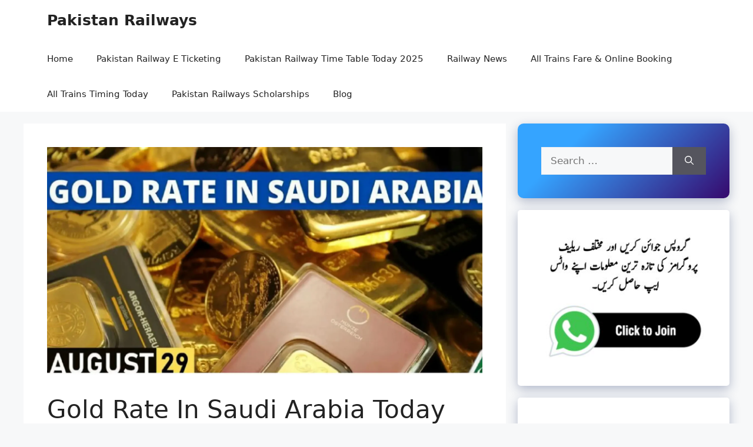

--- FILE ---
content_type: text/html; charset=UTF-8
request_url: https://pakistanrailways.pk/gold-rate-in-saudi-arabia-today-29-august-2023/
body_size: 23382
content:
<!DOCTYPE html><html lang="en-US"><head><script data-no-optimize="1">var litespeed_docref=sessionStorage.getItem("litespeed_docref");litespeed_docref&&(Object.defineProperty(document,"referrer",{get:function(){return litespeed_docref}}),sessionStorage.removeItem("litespeed_docref"));</script> <meta name="google-site-verification" content="OZ_OBtO9x9SEv3_9FrETB-Xj9PnG8XTO5bw0qdR2dIo" /><meta name="google-site-verification" content="ZcfMS0TEsfbEz0d8fcbQD04LhFdQNKsWJuln3kAYHwY" /><meta charset="UTF-8"><title>Gold Rate In Saudi Arabia Today 29 August 2023 &#8211; Pakistan Railways</title><meta name='robots' content='max-image-preview:large' /><meta name="viewport" content="width=device-width, initial-scale=1"><link rel="alternate" type="application/rss+xml" title="Pakistan Railways &raquo; Feed" href="https://pakistanrailways.pk/feed/" /><link rel="alternate" type="application/rss+xml" title="Pakistan Railways &raquo; Comments Feed" href="https://pakistanrailways.pk/comments/feed/" /><link rel="alternate" type="application/rss+xml" title="Pakistan Railways &raquo; Gold Rate In Saudi Arabia Today 29 August 2023 Comments Feed" href="https://pakistanrailways.pk/gold-rate-in-saudi-arabia-today-29-august-2023/feed/" /><link rel="alternate" title="oEmbed (JSON)" type="application/json+oembed" href="https://pakistanrailways.pk/wp-json/oembed/1.0/embed?url=https%3A%2F%2Fpakistanrailways.pk%2Fgold-rate-in-saudi-arabia-today-29-august-2023%2F" /><link rel="alternate" title="oEmbed (XML)" type="text/xml+oembed" href="https://pakistanrailways.pk/wp-json/oembed/1.0/embed?url=https%3A%2F%2Fpakistanrailways.pk%2Fgold-rate-in-saudi-arabia-today-29-august-2023%2F&#038;format=xml" /><style id='wp-img-auto-sizes-contain-inline-css'>img:is([sizes=auto i],[sizes^="auto," i]){contain-intrinsic-size:3000px 1500px}
/*# sourceURL=wp-img-auto-sizes-contain-inline-css */</style><link data-optimized="2" rel="stylesheet" href="https://pakistanrailways.pk/wp-content/litespeed/css/84550f912af84ed9cc6e84951d5dd981.css?ver=f47ab" /><style id='global-styles-inline-css'>:root{--wp--preset--aspect-ratio--square: 1;--wp--preset--aspect-ratio--4-3: 4/3;--wp--preset--aspect-ratio--3-4: 3/4;--wp--preset--aspect-ratio--3-2: 3/2;--wp--preset--aspect-ratio--2-3: 2/3;--wp--preset--aspect-ratio--16-9: 16/9;--wp--preset--aspect-ratio--9-16: 9/16;--wp--preset--color--black: #000000;--wp--preset--color--cyan-bluish-gray: #abb8c3;--wp--preset--color--white: #ffffff;--wp--preset--color--pale-pink: #f78da7;--wp--preset--color--vivid-red: #cf2e2e;--wp--preset--color--luminous-vivid-orange: #ff6900;--wp--preset--color--luminous-vivid-amber: #fcb900;--wp--preset--color--light-green-cyan: #7bdcb5;--wp--preset--color--vivid-green-cyan: #00d084;--wp--preset--color--pale-cyan-blue: #8ed1fc;--wp--preset--color--vivid-cyan-blue: #0693e3;--wp--preset--color--vivid-purple: #9b51e0;--wp--preset--color--contrast: var(--contrast);--wp--preset--color--contrast-2: var(--contrast-2);--wp--preset--color--contrast-3: var(--contrast-3);--wp--preset--color--base: var(--base);--wp--preset--color--base-2: var(--base-2);--wp--preset--color--base-3: var(--base-3);--wp--preset--color--accent: var(--accent);--wp--preset--gradient--vivid-cyan-blue-to-vivid-purple: linear-gradient(135deg,rgb(6,147,227) 0%,rgb(155,81,224) 100%);--wp--preset--gradient--light-green-cyan-to-vivid-green-cyan: linear-gradient(135deg,rgb(122,220,180) 0%,rgb(0,208,130) 100%);--wp--preset--gradient--luminous-vivid-amber-to-luminous-vivid-orange: linear-gradient(135deg,rgb(252,185,0) 0%,rgb(255,105,0) 100%);--wp--preset--gradient--luminous-vivid-orange-to-vivid-red: linear-gradient(135deg,rgb(255,105,0) 0%,rgb(207,46,46) 100%);--wp--preset--gradient--very-light-gray-to-cyan-bluish-gray: linear-gradient(135deg,rgb(238,238,238) 0%,rgb(169,184,195) 100%);--wp--preset--gradient--cool-to-warm-spectrum: linear-gradient(135deg,rgb(74,234,220) 0%,rgb(151,120,209) 20%,rgb(207,42,186) 40%,rgb(238,44,130) 60%,rgb(251,105,98) 80%,rgb(254,248,76) 100%);--wp--preset--gradient--blush-light-purple: linear-gradient(135deg,rgb(255,206,236) 0%,rgb(152,150,240) 100%);--wp--preset--gradient--blush-bordeaux: linear-gradient(135deg,rgb(254,205,165) 0%,rgb(254,45,45) 50%,rgb(107,0,62) 100%);--wp--preset--gradient--luminous-dusk: linear-gradient(135deg,rgb(255,203,112) 0%,rgb(199,81,192) 50%,rgb(65,88,208) 100%);--wp--preset--gradient--pale-ocean: linear-gradient(135deg,rgb(255,245,203) 0%,rgb(182,227,212) 50%,rgb(51,167,181) 100%);--wp--preset--gradient--electric-grass: linear-gradient(135deg,rgb(202,248,128) 0%,rgb(113,206,126) 100%);--wp--preset--gradient--midnight: linear-gradient(135deg,rgb(2,3,129) 0%,rgb(40,116,252) 100%);--wp--preset--font-size--small: 13px;--wp--preset--font-size--medium: 20px;--wp--preset--font-size--large: 36px;--wp--preset--font-size--x-large: 42px;--wp--preset--spacing--20: 0.44rem;--wp--preset--spacing--30: 0.67rem;--wp--preset--spacing--40: 1rem;--wp--preset--spacing--50: 1.5rem;--wp--preset--spacing--60: 2.25rem;--wp--preset--spacing--70: 3.38rem;--wp--preset--spacing--80: 5.06rem;--wp--preset--shadow--natural: 6px 6px 9px rgba(0, 0, 0, 0.2);--wp--preset--shadow--deep: 12px 12px 50px rgba(0, 0, 0, 0.4);--wp--preset--shadow--sharp: 6px 6px 0px rgba(0, 0, 0, 0.2);--wp--preset--shadow--outlined: 6px 6px 0px -3px rgb(255, 255, 255), 6px 6px rgb(0, 0, 0);--wp--preset--shadow--crisp: 6px 6px 0px rgb(0, 0, 0);}:where(.is-layout-flex){gap: 0.5em;}:where(.is-layout-grid){gap: 0.5em;}body .is-layout-flex{display: flex;}.is-layout-flex{flex-wrap: wrap;align-items: center;}.is-layout-flex > :is(*, div){margin: 0;}body .is-layout-grid{display: grid;}.is-layout-grid > :is(*, div){margin: 0;}:where(.wp-block-columns.is-layout-flex){gap: 2em;}:where(.wp-block-columns.is-layout-grid){gap: 2em;}:where(.wp-block-post-template.is-layout-flex){gap: 1.25em;}:where(.wp-block-post-template.is-layout-grid){gap: 1.25em;}.has-black-color{color: var(--wp--preset--color--black) !important;}.has-cyan-bluish-gray-color{color: var(--wp--preset--color--cyan-bluish-gray) !important;}.has-white-color{color: var(--wp--preset--color--white) !important;}.has-pale-pink-color{color: var(--wp--preset--color--pale-pink) !important;}.has-vivid-red-color{color: var(--wp--preset--color--vivid-red) !important;}.has-luminous-vivid-orange-color{color: var(--wp--preset--color--luminous-vivid-orange) !important;}.has-luminous-vivid-amber-color{color: var(--wp--preset--color--luminous-vivid-amber) !important;}.has-light-green-cyan-color{color: var(--wp--preset--color--light-green-cyan) !important;}.has-vivid-green-cyan-color{color: var(--wp--preset--color--vivid-green-cyan) !important;}.has-pale-cyan-blue-color{color: var(--wp--preset--color--pale-cyan-blue) !important;}.has-vivid-cyan-blue-color{color: var(--wp--preset--color--vivid-cyan-blue) !important;}.has-vivid-purple-color{color: var(--wp--preset--color--vivid-purple) !important;}.has-black-background-color{background-color: var(--wp--preset--color--black) !important;}.has-cyan-bluish-gray-background-color{background-color: var(--wp--preset--color--cyan-bluish-gray) !important;}.has-white-background-color{background-color: var(--wp--preset--color--white) !important;}.has-pale-pink-background-color{background-color: var(--wp--preset--color--pale-pink) !important;}.has-vivid-red-background-color{background-color: var(--wp--preset--color--vivid-red) !important;}.has-luminous-vivid-orange-background-color{background-color: var(--wp--preset--color--luminous-vivid-orange) !important;}.has-luminous-vivid-amber-background-color{background-color: var(--wp--preset--color--luminous-vivid-amber) !important;}.has-light-green-cyan-background-color{background-color: var(--wp--preset--color--light-green-cyan) !important;}.has-vivid-green-cyan-background-color{background-color: var(--wp--preset--color--vivid-green-cyan) !important;}.has-pale-cyan-blue-background-color{background-color: var(--wp--preset--color--pale-cyan-blue) !important;}.has-vivid-cyan-blue-background-color{background-color: var(--wp--preset--color--vivid-cyan-blue) !important;}.has-vivid-purple-background-color{background-color: var(--wp--preset--color--vivid-purple) !important;}.has-black-border-color{border-color: var(--wp--preset--color--black) !important;}.has-cyan-bluish-gray-border-color{border-color: var(--wp--preset--color--cyan-bluish-gray) !important;}.has-white-border-color{border-color: var(--wp--preset--color--white) !important;}.has-pale-pink-border-color{border-color: var(--wp--preset--color--pale-pink) !important;}.has-vivid-red-border-color{border-color: var(--wp--preset--color--vivid-red) !important;}.has-luminous-vivid-orange-border-color{border-color: var(--wp--preset--color--luminous-vivid-orange) !important;}.has-luminous-vivid-amber-border-color{border-color: var(--wp--preset--color--luminous-vivid-amber) !important;}.has-light-green-cyan-border-color{border-color: var(--wp--preset--color--light-green-cyan) !important;}.has-vivid-green-cyan-border-color{border-color: var(--wp--preset--color--vivid-green-cyan) !important;}.has-pale-cyan-blue-border-color{border-color: var(--wp--preset--color--pale-cyan-blue) !important;}.has-vivid-cyan-blue-border-color{border-color: var(--wp--preset--color--vivid-cyan-blue) !important;}.has-vivid-purple-border-color{border-color: var(--wp--preset--color--vivid-purple) !important;}.has-vivid-cyan-blue-to-vivid-purple-gradient-background{background: var(--wp--preset--gradient--vivid-cyan-blue-to-vivid-purple) !important;}.has-light-green-cyan-to-vivid-green-cyan-gradient-background{background: var(--wp--preset--gradient--light-green-cyan-to-vivid-green-cyan) !important;}.has-luminous-vivid-amber-to-luminous-vivid-orange-gradient-background{background: var(--wp--preset--gradient--luminous-vivid-amber-to-luminous-vivid-orange) !important;}.has-luminous-vivid-orange-to-vivid-red-gradient-background{background: var(--wp--preset--gradient--luminous-vivid-orange-to-vivid-red) !important;}.has-very-light-gray-to-cyan-bluish-gray-gradient-background{background: var(--wp--preset--gradient--very-light-gray-to-cyan-bluish-gray) !important;}.has-cool-to-warm-spectrum-gradient-background{background: var(--wp--preset--gradient--cool-to-warm-spectrum) !important;}.has-blush-light-purple-gradient-background{background: var(--wp--preset--gradient--blush-light-purple) !important;}.has-blush-bordeaux-gradient-background{background: var(--wp--preset--gradient--blush-bordeaux) !important;}.has-luminous-dusk-gradient-background{background: var(--wp--preset--gradient--luminous-dusk) !important;}.has-pale-ocean-gradient-background{background: var(--wp--preset--gradient--pale-ocean) !important;}.has-electric-grass-gradient-background{background: var(--wp--preset--gradient--electric-grass) !important;}.has-midnight-gradient-background{background: var(--wp--preset--gradient--midnight) !important;}.has-small-font-size{font-size: var(--wp--preset--font-size--small) !important;}.has-medium-font-size{font-size: var(--wp--preset--font-size--medium) !important;}.has-large-font-size{font-size: var(--wp--preset--font-size--large) !important;}.has-x-large-font-size{font-size: var(--wp--preset--font-size--x-large) !important;}
/*# sourceURL=global-styles-inline-css */</style><style id='classic-theme-styles-inline-css'>/*! This file is auto-generated */
.wp-block-button__link{color:#fff;background-color:#32373c;border-radius:9999px;box-shadow:none;text-decoration:none;padding:calc(.667em + 2px) calc(1.333em + 2px);font-size:1.125em}.wp-block-file__button{background:#32373c;color:#fff;text-decoration:none}
/*# sourceURL=/wp-includes/css/classic-themes.min.css */</style><style id='admin-bar-inline-css'>/* Hide CanvasJS credits for P404 charts specifically */
    #p404RedirectChart .canvasjs-chart-credit {
        display: none !important;
    }
    
    #p404RedirectChart canvas {
        border-radius: 6px;
    }

    .p404-redirect-adminbar-weekly-title {
        font-weight: bold;
        font-size: 14px;
        color: #fff;
        margin-bottom: 6px;
    }

    #wpadminbar #wp-admin-bar-p404_free_top_button .ab-icon:before {
        content: "\f103";
        color: #dc3545;
        top: 3px;
    }
    
    #wp-admin-bar-p404_free_top_button .ab-item {
        min-width: 80px !important;
        padding: 0px !important;
    }
    
    /* Ensure proper positioning and z-index for P404 dropdown */
    .p404-redirect-adminbar-dropdown-wrap { 
        min-width: 0; 
        padding: 0;
        position: static !important;
    }
    
    #wpadminbar #wp-admin-bar-p404_free_top_button_dropdown {
        position: static !important;
    }
    
    #wpadminbar #wp-admin-bar-p404_free_top_button_dropdown .ab-item {
        padding: 0 !important;
        margin: 0 !important;
    }
    
    .p404-redirect-dropdown-container {
        min-width: 340px;
        padding: 18px 18px 12px 18px;
        background: #23282d !important;
        color: #fff;
        border-radius: 12px;
        box-shadow: 0 8px 32px rgba(0,0,0,0.25);
        margin-top: 10px;
        position: relative !important;
        z-index: 999999 !important;
        display: block !important;
        border: 1px solid #444;
    }
    
    /* Ensure P404 dropdown appears on hover */
    #wpadminbar #wp-admin-bar-p404_free_top_button .p404-redirect-dropdown-container { 
        display: none !important;
    }
    
    #wpadminbar #wp-admin-bar-p404_free_top_button:hover .p404-redirect-dropdown-container { 
        display: block !important;
    }
    
    #wpadminbar #wp-admin-bar-p404_free_top_button:hover #wp-admin-bar-p404_free_top_button_dropdown .p404-redirect-dropdown-container {
        display: block !important;
    }
    
    .p404-redirect-card {
        background: #2c3338;
        border-radius: 8px;
        padding: 18px 18px 12px 18px;
        box-shadow: 0 2px 8px rgba(0,0,0,0.07);
        display: flex;
        flex-direction: column;
        align-items: flex-start;
        border: 1px solid #444;
    }
    
    .p404-redirect-btn {
        display: inline-block;
        background: #dc3545;
        color: #fff !important;
        font-weight: bold;
        padding: 5px 22px;
        border-radius: 8px;
        text-decoration: none;
        font-size: 17px;
        transition: background 0.2s, box-shadow 0.2s;
        margin-top: 8px;
        box-shadow: 0 2px 8px rgba(220,53,69,0.15);
        text-align: center;
        line-height: 1.6;
    }
    
    .p404-redirect-btn:hover {
        background: #c82333;
        color: #fff !important;
        box-shadow: 0 4px 16px rgba(220,53,69,0.25);
    }
    
    /* Prevent conflicts with other admin bar dropdowns */
    #wpadminbar .ab-top-menu > li:hover > .ab-item,
    #wpadminbar .ab-top-menu > li.hover > .ab-item {
        z-index: auto;
    }
    
    #wpadminbar #wp-admin-bar-p404_free_top_button:hover > .ab-item {
        z-index: 999998 !important;
    }
    
/*# sourceURL=admin-bar-inline-css */</style><style id='ez-toc-inline-css'>div#ez-toc-container .ez-toc-title {font-size: 120%;}div#ez-toc-container .ez-toc-title {font-weight: 500;}div#ez-toc-container ul li , div#ez-toc-container ul li a {font-size: 95%;}div#ez-toc-container ul li , div#ez-toc-container ul li a {font-weight: 500;}div#ez-toc-container nav ul ul li {font-size: 90%;}.ez-toc-box-title {font-weight: bold; margin-bottom: 10px; text-align: center; text-transform: uppercase; letter-spacing: 1px; color: #666; padding-bottom: 5px;position:absolute;top:-4%;left:5%;background-color: inherit;transition: top 0.3s ease;}.ez-toc-box-title.toc-closed {top:-25%;}
.ez-toc-container-direction {direction: ltr;}.ez-toc-counter ul {direction: ltr;counter-reset: item ;}.ez-toc-counter nav ul li a::before {content: counter(item, numeric) '. ';margin-right: .2em; counter-increment: item;flex-grow: 0;flex-shrink: 0;float: left; }.ez-toc-widget-direction {direction: ltr;}.ez-toc-widget-container ul {direction: ltr;counter-reset: item ;}.ez-toc-widget-container nav ul li a::before {content: counter(item, numeric) '. ';margin-right: .2em; counter-increment: item;flex-grow: 0;flex-shrink: 0;float: left; }
/*# sourceURL=ez-toc-inline-css */</style><style id='generate-style-inline-css'>body{background-color:var(--base-2);color:var(--contrast);}a{color:var(--accent);}a{text-decoration:underline;}.entry-title a, .site-branding a, a.button, .wp-block-button__link, .main-navigation a{text-decoration:none;}a:hover, a:focus, a:active{color:var(--contrast);}.wp-block-group__inner-container{max-width:1200px;margin-left:auto;margin-right:auto;}:root{--contrast:#222222;--contrast-2:#575760;--contrast-3:#b2b2be;--base:#f0f0f0;--base-2:#f7f8f9;--base-3:#ffffff;--accent:#1e73be;}:root .has-contrast-color{color:var(--contrast);}:root .has-contrast-background-color{background-color:var(--contrast);}:root .has-contrast-2-color{color:var(--contrast-2);}:root .has-contrast-2-background-color{background-color:var(--contrast-2);}:root .has-contrast-3-color{color:var(--contrast-3);}:root .has-contrast-3-background-color{background-color:var(--contrast-3);}:root .has-base-color{color:var(--base);}:root .has-base-background-color{background-color:var(--base);}:root .has-base-2-color{color:var(--base-2);}:root .has-base-2-background-color{background-color:var(--base-2);}:root .has-base-3-color{color:var(--base-3);}:root .has-base-3-background-color{background-color:var(--base-3);}:root .has-accent-color{color:var(--accent);}:root .has-accent-background-color{background-color:var(--accent);}.top-bar{background-color:#636363;color:#ffffff;}.top-bar a{color:#ffffff;}.top-bar a:hover{color:#303030;}.site-header{background-color:var(--base-3);}.main-title a,.main-title a:hover{color:var(--contrast);}.site-description{color:var(--contrast-2);}.mobile-menu-control-wrapper .menu-toggle,.mobile-menu-control-wrapper .menu-toggle:hover,.mobile-menu-control-wrapper .menu-toggle:focus,.has-inline-mobile-toggle #site-navigation.toggled{background-color:rgba(0, 0, 0, 0.02);}.main-navigation,.main-navigation ul ul{background-color:var(--base-3);}.main-navigation .main-nav ul li a, .main-navigation .menu-toggle, .main-navigation .menu-bar-items{color:var(--contrast);}.main-navigation .main-nav ul li:not([class*="current-menu-"]):hover > a, .main-navigation .main-nav ul li:not([class*="current-menu-"]):focus > a, .main-navigation .main-nav ul li.sfHover:not([class*="current-menu-"]) > a, .main-navigation .menu-bar-item:hover > a, .main-navigation .menu-bar-item.sfHover > a{color:var(--accent);}button.menu-toggle:hover,button.menu-toggle:focus{color:var(--contrast);}.main-navigation .main-nav ul li[class*="current-menu-"] > a{color:var(--accent);}.navigation-search input[type="search"],.navigation-search input[type="search"]:active, .navigation-search input[type="search"]:focus, .main-navigation .main-nav ul li.search-item.active > a, .main-navigation .menu-bar-items .search-item.active > a{color:var(--accent);}.main-navigation ul ul{background-color:var(--base);}.separate-containers .inside-article, .separate-containers .comments-area, .separate-containers .page-header, .one-container .container, .separate-containers .paging-navigation, .inside-page-header{background-color:var(--base-3);}.entry-title a{color:var(--contrast);}.entry-title a:hover{color:var(--contrast-2);}.entry-meta{color:var(--contrast-2);}.sidebar .widget{background-color:var(--base-3);}.footer-widgets{background-color:var(--base-3);}.site-info{background-color:var(--base-3);}input[type="text"],input[type="email"],input[type="url"],input[type="password"],input[type="search"],input[type="tel"],input[type="number"],textarea,select{color:var(--contrast);background-color:var(--base-2);border-color:var(--base);}input[type="text"]:focus,input[type="email"]:focus,input[type="url"]:focus,input[type="password"]:focus,input[type="search"]:focus,input[type="tel"]:focus,input[type="number"]:focus,textarea:focus,select:focus{color:var(--contrast);background-color:var(--base-2);border-color:var(--contrast-3);}button,html input[type="button"],input[type="reset"],input[type="submit"],a.button,a.wp-block-button__link:not(.has-background){color:#ffffff;background-color:#55555e;}button:hover,html input[type="button"]:hover,input[type="reset"]:hover,input[type="submit"]:hover,a.button:hover,button:focus,html input[type="button"]:focus,input[type="reset"]:focus,input[type="submit"]:focus,a.button:focus,a.wp-block-button__link:not(.has-background):active,a.wp-block-button__link:not(.has-background):focus,a.wp-block-button__link:not(.has-background):hover{color:#ffffff;background-color:#3f4047;}a.generate-back-to-top{background-color:rgba( 0,0,0,0.4 );color:#ffffff;}a.generate-back-to-top:hover,a.generate-back-to-top:focus{background-color:rgba( 0,0,0,0.6 );color:#ffffff;}:root{--gp-search-modal-bg-color:var(--base-3);--gp-search-modal-text-color:var(--contrast);--gp-search-modal-overlay-bg-color:rgba(0,0,0,0.2);}@media (max-width:768px){.main-navigation .menu-bar-item:hover > a, .main-navigation .menu-bar-item.sfHover > a{background:none;color:var(--contrast);}}.nav-below-header .main-navigation .inside-navigation.grid-container, .nav-above-header .main-navigation .inside-navigation.grid-container{padding:0px 20px 0px 20px;}.site-main .wp-block-group__inner-container{padding:40px;}.separate-containers .paging-navigation{padding-top:20px;padding-bottom:20px;}.entry-content .alignwide, body:not(.no-sidebar) .entry-content .alignfull{margin-left:-40px;width:calc(100% + 80px);max-width:calc(100% + 80px);}.rtl .menu-item-has-children .dropdown-menu-toggle{padding-left:20px;}.rtl .main-navigation .main-nav ul li.menu-item-has-children > a{padding-right:20px;}@media (max-width:768px){.separate-containers .inside-article, .separate-containers .comments-area, .separate-containers .page-header, .separate-containers .paging-navigation, .one-container .site-content, .inside-page-header{padding:30px;}.site-main .wp-block-group__inner-container{padding:30px;}.inside-top-bar{padding-right:30px;padding-left:30px;}.inside-header{padding-right:30px;padding-left:30px;}.widget-area .widget{padding-top:30px;padding-right:30px;padding-bottom:30px;padding-left:30px;}.footer-widgets-container{padding-top:30px;padding-right:30px;padding-bottom:30px;padding-left:30px;}.inside-site-info{padding-right:30px;padding-left:30px;}.entry-content .alignwide, body:not(.no-sidebar) .entry-content .alignfull{margin-left:-30px;width:calc(100% + 60px);max-width:calc(100% + 60px);}.one-container .site-main .paging-navigation{margin-bottom:20px;}}/* End cached CSS */.is-right-sidebar{width:30%;}.is-left-sidebar{width:30%;}.site-content .content-area{width:70%;}@media (max-width:768px){.main-navigation .menu-toggle,.sidebar-nav-mobile:not(#sticky-placeholder){display:block;}.main-navigation ul,.gen-sidebar-nav,.main-navigation:not(.slideout-navigation):not(.toggled) .main-nav > ul,.has-inline-mobile-toggle #site-navigation .inside-navigation > *:not(.navigation-search):not(.main-nav){display:none;}.nav-align-right .inside-navigation,.nav-align-center .inside-navigation{justify-content:space-between;}}
/*# sourceURL=generate-style-inline-css */</style> <script type="litespeed/javascript" data-src="https://pakistanrailways.pk/wp-includes/js/jquery/jquery.min.js" id="jquery-core-js"></script> <link rel="https://api.w.org/" href="https://pakistanrailways.pk/wp-json/" /><link rel="alternate" title="JSON" type="application/json" href="https://pakistanrailways.pk/wp-json/wp/v2/posts/3628" /><link rel="EditURI" type="application/rsd+xml" title="RSD" href="https://pakistanrailways.pk/xmlrpc.php?rsd" /><meta name="generator" content="WordPress 6.9" /><link rel="canonical" href="https://pakistanrailways.pk/gold-rate-in-saudi-arabia-today-29-august-2023/" /><link rel='shortlink' href='https://pakistanrailways.pk/?p=3628' /> <script src="https://cdn.onesignal.com/sdks/web/v16/OneSignalSDK.page.js" defer></script> <script type="litespeed/javascript">window.OneSignalDeferred=window.OneSignalDeferred||[];OneSignalDeferred.push(async function(OneSignal){await OneSignal.init({appId:"a7eb9ac3-a541-4bb4-9a5e-1992bb1836dd",serviceWorkerOverrideForTypical:!0,path:"https://pakistanrailways.pk/wp-content/plugins/onesignal-free-web-push-notifications/sdk_files/",serviceWorkerParam:{scope:"/wp-content/plugins/onesignal-free-web-push-notifications/sdk_files/push/onesignal/"},serviceWorkerPath:"OneSignalSDKWorker.js",})});if(navigator.serviceWorker){navigator.serviceWorker.getRegistrations().then((registrations)=>{registrations.forEach((registration)=>{if(registration.active&&registration.active.scriptURL.includes('OneSignalSDKWorker.js.php')){registration.unregister().then((success)=>{if(success){console.log('OneSignalSW: Successfully unregistered:',registration.active.scriptURL)}else{console.log('OneSignalSW: Failed to unregister:',registration.active.scriptURL)}})}})}).catch((error)=>{console.error('Error fetching service worker registrations:',error)})}</script> <link rel="pingback" href="https://pakistanrailways.pk/xmlrpc.php"> <script type="application/ld+json" class="saswp-schema-markup-output">[{"@context":"https:\/\/schema.org\/","@type":"BreadcrumbList","@id":"https:\/\/pakistanrailways.pk\/gold-rate-in-saudi-arabia-today-29-august-2023\/#breadcrumb","itemListElement":[{"@type":"ListItem","position":1,"item":{"@id":"https:\/\/pakistanrailways.pk","name":"Pakistan Railways"}},{"@type":"ListItem","position":2,"item":{"@id":"https:\/\/pakistanrailways.pk\/category\/latest-business-news\/","name":"Latest Business News"}},{"@type":"ListItem","position":3,"item":{"@id":"https:\/\/pakistanrailways.pk\/gold-rate-in-saudi-arabia-today-29-august-2023\/","name":"Gold Rate In Saudi Arabia Today 29 August 2023"}}]},

{"@context":"https:\/\/schema.org\/","@type":"BlogPosting","@id":"https:\/\/pakistanrailways.pk\/gold-rate-in-saudi-arabia-today-29-august-2023\/#BlogPosting","url":"https:\/\/pakistanrailways.pk\/gold-rate-in-saudi-arabia-today-29-august-2023\/","inLanguage":"en-US","mainEntityOfPage":"https:\/\/pakistanrailways.pk\/gold-rate-in-saudi-arabia-today-29-august-2023\/","headline":"Gold Rate In Saudi Arabia Today 29 August 2023","description":"On August 29, 2023, the current gold rate in Saudi Arabia (KSA) is recorded at 2315.97 SAR (Saudi Riyal) for a quantity of 10 grams of 24-Karat gold. Additionally, the price of 1 Tola of 24-Karat gold is being offered at SAR 2701.13. Moreover, the following information provides the specificities of the Gold Rate in","articleBody":"On August 29, 2023, the current gold rate in Saudi Arabia (KSA) is recorded at 2315.97 SAR (Saudi Riyal) for a quantity of 10 grams of 24-Karat gold. Additionally, the price of 1 Tola of 24-Karat gold is being offered at SAR 2701.13.    Moreover, the following information provides the specificities of the Gold Rate in Saudi Arabia on August 29, 2023. This encompasses the cost of the precious metal in 24-Karat and 22-Karat per Tola and 10 Grams.    The current market value for 10 grams of 24-karat gold is 2315.97 SAR, whereas 10 grams of 22-karat gold is being traded at a price of 2121.20 SAR.    In the Kingdom of Saudi Arabia (KSA), the current rate for 24-Karat Gold per 1 Tola is 2701.13 SAR, whereas the price for 22-Karat Gold per 1 Tola is 2474.39 SAR.  Gold Rate in Saudi Arabia Today \u2013 29 August 2023            Gold Unit  Gold Rate in SAR          Gold 24K per 10 Grams  2315.97      Gold 22K per 10 Grams  2121.20      Gold 24K per Tola  2701.13      Gold 22K per Tola  2474.39            It is important to note that the price of gold in Saudi Arabia (KSA) and other parts of the world is subject to frequent fluctuations, which may result in certain inconsistencies within this text. Nevertheless, we make diligent efforts to ensure that this site remains regularly updated with the most current and real-time gold rates in the bullion market of Saudi Arabia on a daily basis.    It should be noted that the prices indicated above are intended solely for informational reasons and should not be relied upon for trading activities. To obtain the most precise pricing information, it is recommended to refer to the bullion market, since it offers the most up-to-date rates.","keywords":"","datePublished":"2023-08-29T11:14:09+05:00","dateModified":"2023-08-29T11:14:09+05:00","author":{"@type":"Person","name":"Kiran","url":"https:\/\/pakistanrailways.pk\/author\/sajid\/","sameAs":[],"image":{"@type":"ImageObject","url":"https:\/\/pakistanrailways.pk\/wp-content\/litespeed\/avatar\/a81b503e85d9d9a0e459167ffdccf44c.jpg?ver=1769018174","height":96,"width":96}},"editor":{"@type":"Person","name":"Kiran","url":"https:\/\/pakistanrailways.pk\/author\/sajid\/","sameAs":[],"image":{"@type":"ImageObject","url":"https:\/\/pakistanrailways.pk\/wp-content\/litespeed\/avatar\/a81b503e85d9d9a0e459167ffdccf44c.jpg?ver=1769018174","height":96,"width":96}},"publisher":{"@type":"Organization","name":"Pakistan Railways","url":"https:\/\/pakistanrailways.pk","logo":{"@type":"ImageObject","url":"http:\/\/pakistanrailways.pk\/wp-content\/uploads\/2022\/07\/cropped-pakistan-railways-1.png","width":143,"height":138}},"image":[{"@type":"ImageObject","@id":"https:\/\/pakistanrailways.pk\/gold-rate-in-saudi-arabia-today-29-august-2023\/#primaryimage","url":"https:\/\/pakistanrailways.pk\/wp-content\/uploads\/2023\/08\/ksa-gold-rate-29-aug.webp","width":"1600","height":"840","caption":"Gold Rate In Saudi Arabia Today 29 August 2023"},{"@type":"ImageObject","url":"https:\/\/pakistanrailways.pk\/wp-content\/uploads\/2023\/08\/ksa-gold-rate-29-aug-1200x900.webp","width":"1200","height":"900","caption":"Gold Rate In Saudi Arabia Today 29 August 2023"},{"@type":"ImageObject","url":"https:\/\/pakistanrailways.pk\/wp-content\/uploads\/2023\/08\/ksa-gold-rate-29-aug-1200x675.webp","width":"1200","height":"675","caption":"Gold Rate In Saudi Arabia Today 29 August 2023"},{"@type":"ImageObject","url":"https:\/\/pakistanrailways.pk\/wp-content\/uploads\/2023\/08\/ksa-gold-rate-29-aug-840x840.webp","width":"840","height":"840","caption":"Gold Rate In Saudi Arabia Today 29 August 2023"}]},

{"@context":"https:\/\/schema.org\/","@type":"NewsArticle","@id":"https:\/\/pakistanrailways.pk\/gold-rate-in-saudi-arabia-today-29-august-2023\/#newsarticle","url":"https:\/\/pakistanrailways.pk\/gold-rate-in-saudi-arabia-today-29-august-2023\/","headline":"Gold Rate In Saudi Arabia Today 29 August 2023","mainEntityOfPage":"https:\/\/pakistanrailways.pk\/gold-rate-in-saudi-arabia-today-29-august-2023\/","datePublished":"2023-08-29T11:14:09+05:00","dateModified":"2023-08-29T11:14:09+05:00","description":"On August 29, 2023, the current gold rate in Saudi Arabia (KSA) is recorded at 2315.97 SAR (Saudi Riyal) for a quantity of 10 grams of 24-Karat gold. Additionally, the price of 1 Tola of 24-Karat gold is being offered at SAR 2701.13. Moreover, the following information provides the specificities of the Gold Rate in","articleSection":"Latest Business News","articleBody":"On August 29, 2023, the current gold rate in Saudi Arabia (KSA) is recorded at 2315.97 SAR (Saudi Riyal) for a quantity of 10 grams of 24-Karat gold. Additionally, the price of 1 Tola of 24-Karat gold is being offered at SAR 2701.13.    Moreover, the following information provides the specificities of the Gold Rate in Saudi Arabia on August 29, 2023. This encompasses the cost of the precious metal in 24-Karat and 22-Karat per Tola and 10 Grams.    The current market value for 10 grams of 24-karat gold is 2315.97 SAR, whereas 10 grams of 22-karat gold is being traded at a price of 2121.20 SAR.    In the Kingdom of Saudi Arabia (KSA), the current rate for 24-Karat Gold per 1 Tola is 2701.13 SAR, whereas the price for 22-Karat Gold per 1 Tola is 2474.39 SAR.  Gold Rate in Saudi Arabia Today \u2013 29 August 2023            Gold Unit  Gold Rate in SAR          Gold 24K per 10 Grams  2315.97      Gold 22K per 10 Grams  2121.20      Gold 24K per Tola  2701.13      Gold 22K per Tola  2474.39            It is important to note that the price of gold in Saudi Arabia (KSA) and other parts of the world is subject to frequent fluctuations, which may result in certain inconsistencies within this text. Nevertheless, we make diligent efforts to ensure that this site remains regularly updated with the most current and real-time gold rates in the bullion market of Saudi Arabia on a daily basis.    It should be noted that the prices indicated above are intended solely for informational reasons and should not be relied upon for trading activities. To obtain the most precise pricing information, it is recommended to refer to the bullion market, since it offers the most up-to-date rates.","keywords":"","name":"Gold Rate In Saudi Arabia Today 29 August 2023","thumbnailUrl":"https:\/\/pakistanrailways.pk\/wp-content\/uploads\/2023\/08\/ksa-gold-rate-29-aug-150x150.webp","wordCount":"272","timeRequired":"PT1M12S","mainEntity":{"@type":"WebPage","@id":"https:\/\/pakistanrailways.pk\/gold-rate-in-saudi-arabia-today-29-august-2023\/"},"author":{"@type":"Person","name":"Kiran","url":"https:\/\/pakistanrailways.pk\/author\/sajid\/","sameAs":[],"image":{"@type":"ImageObject","url":"https:\/\/pakistanrailways.pk\/wp-content\/litespeed\/avatar\/a81b503e85d9d9a0e459167ffdccf44c.jpg?ver=1769018174","height":96,"width":96}},"editor":{"@type":"Person","name":"Kiran","url":"https:\/\/pakistanrailways.pk\/author\/sajid\/","sameAs":[],"image":{"@type":"ImageObject","url":"https:\/\/pakistanrailways.pk\/wp-content\/litespeed\/avatar\/a81b503e85d9d9a0e459167ffdccf44c.jpg?ver=1769018174","height":96,"width":96}},"publisher":{"@type":"Organization","name":"Pakistan Railways","url":"https:\/\/pakistanrailways.pk","logo":{"@type":"ImageObject","url":"http:\/\/pakistanrailways.pk\/wp-content\/uploads\/2022\/07\/cropped-pakistan-railways-1.png","width":143,"height":138}},"image":[{"@type":"ImageObject","@id":"https:\/\/pakistanrailways.pk\/gold-rate-in-saudi-arabia-today-29-august-2023\/#primaryimage","url":"https:\/\/pakistanrailways.pk\/wp-content\/uploads\/2023\/08\/ksa-gold-rate-29-aug.webp","width":"1600","height":"840","caption":"Gold Rate In Saudi Arabia Today 29 August 2023"},{"@type":"ImageObject","url":"https:\/\/pakistanrailways.pk\/wp-content\/uploads\/2023\/08\/ksa-gold-rate-29-aug-1200x900.webp","width":"1200","height":"900","caption":"Gold Rate In Saudi Arabia Today 29 August 2023"},{"@type":"ImageObject","url":"https:\/\/pakistanrailways.pk\/wp-content\/uploads\/2023\/08\/ksa-gold-rate-29-aug-1200x675.webp","width":"1200","height":"675","caption":"Gold Rate In Saudi Arabia Today 29 August 2023"},{"@type":"ImageObject","url":"https:\/\/pakistanrailways.pk\/wp-content\/uploads\/2023\/08\/ksa-gold-rate-29-aug-840x840.webp","width":"840","height":"840","caption":"Gold Rate In Saudi Arabia Today 29 August 2023"}]},

{"@context":"https:\/\/schema.org\/","@type":"Article","@id":"https:\/\/pakistanrailways.pk\/gold-rate-in-saudi-arabia-today-29-august-2023\/#Article","url":"https:\/\/pakistanrailways.pk\/gold-rate-in-saudi-arabia-today-29-august-2023\/","inLanguage":"en-US","mainEntityOfPage":"https:\/\/pakistanrailways.pk\/gold-rate-in-saudi-arabia-today-29-august-2023\/","headline":"Gold Rate In Saudi Arabia Today 29 August 2023","description":"On August 29, 2023, the current gold rate in Saudi Arabia (KSA) is recorded at 2315.97 SAR (Saudi Riyal) for a quantity of 10 grams of 24-Karat gold. Additionally, the price of 1 Tola of 24-Karat gold is being offered at SAR 2701.13. Moreover, the following information provides the specificities of the Gold Rate in","articleBody":"On August 29, 2023, the current gold rate in Saudi Arabia (KSA) is recorded at 2315.97 SAR (Saudi Riyal) for a quantity of 10 grams of 24-Karat gold. Additionally, the price of 1 Tola of 24-Karat gold is being offered at SAR 2701.13.    Moreover, the following information provides the specificities of the Gold Rate in Saudi Arabia on August 29, 2023. This encompasses the cost of the precious metal in 24-Karat and 22-Karat per Tola and 10 Grams.    The current market value for 10 grams of 24-karat gold is 2315.97 SAR, whereas 10 grams of 22-karat gold is being traded at a price of 2121.20 SAR.    In the Kingdom of Saudi Arabia (KSA), the current rate for 24-Karat Gold per 1 Tola is 2701.13 SAR, whereas the price for 22-Karat Gold per 1 Tola is 2474.39 SAR.  Gold Rate in Saudi Arabia Today \u2013 29 August 2023            Gold Unit  Gold Rate in SAR          Gold 24K per 10 Grams  2315.97      Gold 22K per 10 Grams  2121.20      Gold 24K per Tola  2701.13      Gold 22K per Tola  2474.39            It is important to note that the price of gold in Saudi Arabia (KSA) and other parts of the world is subject to frequent fluctuations, which may result in certain inconsistencies within this text. Nevertheless, we make diligent efforts to ensure that this site remains regularly updated with the most current and real-time gold rates in the bullion market of Saudi Arabia on a daily basis.    It should be noted that the prices indicated above are intended solely for informational reasons and should not be relied upon for trading activities. To obtain the most precise pricing information, it is recommended to refer to the bullion market, since it offers the most up-to-date rates.","keywords":"","datePublished":"2023-08-29T11:14:09+05:00","dateModified":"2023-08-29T11:14:09+05:00","author":{"@type":"Person","name":"Kiran","url":"https:\/\/pakistanrailways.pk\/author\/sajid\/","sameAs":[],"image":{"@type":"ImageObject","url":"https:\/\/pakistanrailways.pk\/wp-content\/litespeed\/avatar\/a81b503e85d9d9a0e459167ffdccf44c.jpg?ver=1769018174","height":96,"width":96}},"editor":{"@type":"Person","name":"Kiran","url":"https:\/\/pakistanrailways.pk\/author\/sajid\/","sameAs":[],"image":{"@type":"ImageObject","url":"https:\/\/pakistanrailways.pk\/wp-content\/litespeed\/avatar\/a81b503e85d9d9a0e459167ffdccf44c.jpg?ver=1769018174","height":96,"width":96}},"publisher":{"@type":"Organization","name":"Pakistan Railways","url":"https:\/\/pakistanrailways.pk","logo":{"@type":"ImageObject","url":"http:\/\/pakistanrailways.pk\/wp-content\/uploads\/2022\/07\/cropped-pakistan-railways-1.png","width":143,"height":138}},"image":[{"@type":"ImageObject","@id":"https:\/\/pakistanrailways.pk\/gold-rate-in-saudi-arabia-today-29-august-2023\/#primaryimage","url":"https:\/\/pakistanrailways.pk\/wp-content\/uploads\/2023\/08\/ksa-gold-rate-29-aug.webp","width":"1600","height":"840","caption":"Gold Rate In Saudi Arabia Today 29 August 2023"},{"@type":"ImageObject","url":"https:\/\/pakistanrailways.pk\/wp-content\/uploads\/2023\/08\/ksa-gold-rate-29-aug-1200x900.webp","width":"1200","height":"900","caption":"Gold Rate In Saudi Arabia Today 29 August 2023"},{"@type":"ImageObject","url":"https:\/\/pakistanrailways.pk\/wp-content\/uploads\/2023\/08\/ksa-gold-rate-29-aug-1200x675.webp","width":"1200","height":"675","caption":"Gold Rate In Saudi Arabia Today 29 August 2023"},{"@type":"ImageObject","url":"https:\/\/pakistanrailways.pk\/wp-content\/uploads\/2023\/08\/ksa-gold-rate-29-aug-840x840.webp","width":"840","height":"840","caption":"Gold Rate In Saudi Arabia Today 29 August 2023"}]}]</script> <link rel="icon" href="https://pakistanrailways.pk/wp-content/uploads/2022/07/cropped-favicon-32x32-1-32x32.png" sizes="32x32" /><link rel="icon" href="https://pakistanrailways.pk/wp-content/uploads/2022/07/cropped-favicon-32x32-1-192x192.png" sizes="192x192" /><link rel="apple-touch-icon" href="https://pakistanrailways.pk/wp-content/uploads/2022/07/cropped-favicon-32x32-1-180x180.png" /><meta name="msapplication-TileImage" content="https://pakistanrailways.pk/wp-content/uploads/2022/07/cropped-favicon-32x32-1-270x270.png" /><style id="wp-custom-css">.entry-content h2, h3, h4 {background-image: linear-gradient(315deg, #36096d 0%, #35a4ff 74%);
border-radius: 10px;
padding: 5px 5px 5px 5px;
	color: #fff !important;
	
}

.sidebar .widget:first-child {
  background-image: linear-gradient(315deg, #36096d 0%, #35a4ff 74%);
	border-radius: 10px;
	
}

.sidebar .widget {
  box-shadow: rgba(23,43,99,.3) 0 6px 18px;
  border-radius: 5px;
}



	
.comment-form #url{
 display:none;
}</style></head> <script type="litespeed/javascript" data-src="https://www.googletagmanager.com/gtag/js?id=G-4JE9596Q5H"></script> <script type="litespeed/javascript">window.dataLayer=window.dataLayer||[];function gtag(){dataLayer.push(arguments)}
gtag('js',new Date());gtag('config','G-4JE9596Q5H')</script> <body class="wp-singular post-template-default single single-post postid-3628 single-format-standard wp-embed-responsive wp-theme-generatepress right-sidebar nav-below-header separate-containers header-aligned-left dropdown-hover featured-image-active"  >
<a class="screen-reader-text skip-link" href="#content" title="Skip to content">Skip to content</a><header class="site-header" id="masthead" aria-label="Site"   ><div class="inside-header grid-container"><div class="site-branding"><p class="main-title" >
<a href="https://pakistanrailways.pk/" rel="home">Pakistan Railways</a></p></div></div></header><nav class="main-navigation sub-menu-right" id="site-navigation" aria-label="Primary"   ><div class="inside-navigation grid-container">
<button class="menu-toggle" aria-controls="primary-menu" aria-expanded="false">
<span class="gp-icon icon-menu-bars"><svg viewBox="0 0 512 512" aria-hidden="true" xmlns="http://www.w3.org/2000/svg" width="1em" height="1em"><path d="M0 96c0-13.255 10.745-24 24-24h464c13.255 0 24 10.745 24 24s-10.745 24-24 24H24c-13.255 0-24-10.745-24-24zm0 160c0-13.255 10.745-24 24-24h464c13.255 0 24 10.745 24 24s-10.745 24-24 24H24c-13.255 0-24-10.745-24-24zm0 160c0-13.255 10.745-24 24-24h464c13.255 0 24 10.745 24 24s-10.745 24-24 24H24c-13.255 0-24-10.745-24-24z" /></svg><svg viewBox="0 0 512 512" aria-hidden="true" xmlns="http://www.w3.org/2000/svg" width="1em" height="1em"><path d="M71.029 71.029c9.373-9.372 24.569-9.372 33.942 0L256 222.059l151.029-151.03c9.373-9.372 24.569-9.372 33.942 0 9.372 9.373 9.372 24.569 0 33.942L289.941 256l151.03 151.029c9.372 9.373 9.372 24.569 0 33.942-9.373 9.372-24.569 9.372-33.942 0L256 289.941l-151.029 151.03c-9.373 9.372-24.569 9.372-33.942 0-9.372-9.373-9.372-24.569 0-33.942L222.059 256 71.029 104.971c-9.372-9.373-9.372-24.569 0-33.942z" /></svg></span><span class="mobile-menu">Menu</span>				</button><div id="primary-menu" class="main-nav"><ul id="menu-primary" class=" menu sf-menu"><li id="menu-item-21" class="menu-item menu-item-type-custom menu-item-object-custom menu-item-home menu-item-21"><a href="https://pakistanrailways.pk/">Home</a></li><li id="menu-item-262" class="menu-item menu-item-type-post_type menu-item-object-page menu-item-262"><a href="https://pakistanrailways.pk/pakistan-railway-e-ticketing/">Pakistan Railway E Ticketing</a></li><li id="menu-item-1167" class="menu-item menu-item-type-post_type menu-item-object-page menu-item-1167"><a href="https://pakistanrailways.pk/pakistan-railway-time-table-today-pak-railway-time-table/">Pakistan Railway Time Table Today 2025</a></li><li id="menu-item-49" class="menu-item menu-item-type-taxonomy menu-item-object-category menu-item-49"><a href="https://pakistanrailways.pk/category/railway-news/">Railway News</a></li><li id="menu-item-148" class="menu-item menu-item-type-taxonomy menu-item-object-category menu-item-148"><a href="https://pakistanrailways.pk/category/trains-schedule-fare-online-booking/">All Trains Fare &#038; Online Booking</a></li><li id="menu-item-1023" class="menu-item menu-item-type-taxonomy menu-item-object-category menu-item-1023"><a href="https://pakistanrailways.pk/category/train-timing-today-train-schedule-today/">All Trains Timing Today</a></li><li id="menu-item-6375" class="menu-item menu-item-type-taxonomy menu-item-object-category menu-item-6375"><a href="https://pakistanrailways.pk/category/pakistan-railways-scholarships/">Pakistan Railways Scholarships</a></li><li id="menu-item-76" class="menu-item menu-item-type-taxonomy menu-item-object-category menu-item-76"><a href="https://pakistanrailways.pk/category/blog/">Blog</a></li></ul></div></div></nav><div class="site grid-container container hfeed" id="page"><div class="site-content" id="content"><div class="content-area" id="primary"><main class="site-main" id="main"><article id="post-3628" class="post-3628 post type-post status-publish format-standard has-post-thumbnail hentry category-latest-business-news"  ><div class="inside-article"><div class="featured-image page-header-image-single grid-container grid-parent">
<img data-lazyloaded="1" src="[data-uri]" width="1600" height="840" data-src="https://pakistanrailways.pk/wp-content/uploads/2023/08/ksa-gold-rate-29-aug.webp" class="attachment-full size-full wp-post-image" alt="Gold Rate In Saudi Arabia Today 29 August 2023"  decoding="async" fetchpriority="high" data-srcset="https://pakistanrailways.pk/wp-content/uploads/2023/08/ksa-gold-rate-29-aug.webp 1600w, https://pakistanrailways.pk/wp-content/uploads/2023/08/ksa-gold-rate-29-aug-300x158.webp 300w, https://pakistanrailways.pk/wp-content/uploads/2023/08/ksa-gold-rate-29-aug-1024x538.webp 1024w, https://pakistanrailways.pk/wp-content/uploads/2023/08/ksa-gold-rate-29-aug-768x403.webp 768w, https://pakistanrailways.pk/wp-content/uploads/2023/08/ksa-gold-rate-29-aug-1536x806.webp 1536w, https://pakistanrailways.pk/wp-content/uploads/2023/08/ksa-gold-rate-29-aug-150x79.webp 150w" data-sizes="(max-width: 1600px) 100vw, 1600px" /></div><header class="entry-header"><h1 class="entry-title" >Gold Rate In Saudi Arabia Today 29 August 2023</h1><div class="entry-meta">
<span class="posted-on"><time class="entry-date published" datetime="2023-08-29T11:14:09+05:00" >August 29, 2023</time></span> <span class="byline">by <span class="author vcard"   ><a class="url fn n" href="https://pakistanrailways.pk/author/sajid/" title="View all posts by Kiran" rel="author" ><span class="author-name" >Kiran</span></a></span></span></div></header><div class="entry-content" ><div class='code-block code-block-1' style='margin: 8px 0; clear: both;'> <script type="litespeed/javascript" data-src="https://pagead2.googlesyndication.com/pagead/js/adsbygoogle.js?client=ca-pub-9867353036077647"
     crossorigin="anonymous"></script> 
<ins class="adsbygoogle"
style="display:block"
data-ad-client="ca-pub-9867353036077647"
data-ad-slot="2969840007"
data-ad-format="auto"
data-full-width-responsive="true"></ins> <script type="litespeed/javascript">(adsbygoogle=window.adsbygoogle||[]).push({})</script></div><p>On August 29, 2023, the current gold rate in Saudi Arabia (KSA) is recorded at 2315.97 SAR (Saudi Riyal) for a quantity of 10 grams of 24-Karat gold. Additionally, the price of 1 Tola of 24-Karat gold is being offered at SAR 2701.13.</p><p>Moreover, the following information provides the specificities of the Gold Rate in Saudi Arabia on August 29, 2023. This encompasses the cost of the precious metal in 24-Karat and 22-Karat per Tola and 10 Grams.</p><div class='code-block code-block-3' style='margin: 8px 0; clear: both;'> <script type="litespeed/javascript" data-src="https://pagead2.googlesyndication.com/pagead/js/adsbygoogle.js?client=ca-pub-9867353036077647"
     crossorigin="anonymous"></script> 
<ins class="adsbygoogle"
style="display:block"
data-ad-client="ca-pub-9867353036077647"
data-ad-slot="2969840007"
data-ad-format="auto"
data-full-width-responsive="true"></ins> <script type="litespeed/javascript">(adsbygoogle=window.adsbygoogle||[]).push({})</script></div><p>The current market value for 10 grams of 24-karat gold is 2315.97 SAR, whereas 10 grams of 22-karat gold is being traded at a price of 2121.20 SAR.</p><p>In the Kingdom of Saudi Arabia (KSA), the current rate for 24-Karat Gold per 1 Tola is 2701.13 SAR, whereas the price for 22-Karat Gold per 1 Tola is 2474.39 SAR.</p><h2>Gold Rate in Saudi Arabia Today – 29 August 2023</h2><div><figure><table><thead><tr><th data-align="center">Gold Unit</th><th>Gold Rate in SAR</th></tr></thead><tbody><tr><td data-align="center">Gold 24K per 10 Grams</td><td>2315.97</td></tr><tr><td data-align="center">Gold 22K per 10 Grams</td><td>2121.20</td></tr><tr><td data-align="center">Gold 24K per Tola</td><td>2701.13</td></tr><tr><td data-align="center">Gold 22K per Tola</td><td>2474.39</td></tr></tbody></table></figure></div><p>It is important to note that the price of gold in Saudi Arabia (KSA) and other parts of the world is subject to frequent fluctuations, which may result in certain inconsistencies within this text. Nevertheless, we make diligent efforts to ensure that this site remains regularly updated with the most current and real-time gold rates in the bullion market of Saudi Arabia on a daily basis.</p><p>It should be noted that the prices indicated above are intended solely for informational reasons and should not be relied upon for trading activities. To obtain the most precise pricing information, it is recommended to refer to the bullion market, since it offers the most up-to-date rates.</p><div class='code-block code-block-2' style='margin: 8px 0; clear: both;'> <script type="litespeed/javascript" data-src="https://pagead2.googlesyndication.com/pagead/js/adsbygoogle.js?client=ca-pub-9867353036077647"
     crossorigin="anonymous"></script> 
<ins class="adsbygoogle"
style="display:block"
data-ad-client="ca-pub-9867353036077647"
data-ad-slot="2969840007"
data-ad-format="auto"
data-full-width-responsive="true"></ins> <script type="litespeed/javascript">(adsbygoogle=window.adsbygoogle||[]).push({})</script></div></div><footer class="entry-meta" aria-label="Entry meta">
<span class="cat-links"><span class="gp-icon icon-categories"><svg viewBox="0 0 512 512" aria-hidden="true" xmlns="http://www.w3.org/2000/svg" width="1em" height="1em"><path d="M0 112c0-26.51 21.49-48 48-48h110.014a48 48 0 0143.592 27.907l12.349 26.791A16 16 0 00228.486 128H464c26.51 0 48 21.49 48 48v224c0 26.51-21.49 48-48 48H48c-26.51 0-48-21.49-48-48V112z" /></svg></span><span class="screen-reader-text">Categories </span><a href="https://pakistanrailways.pk/category/latest-business-news/" rel="category tag">Latest Business News</a></span><nav id="nav-below" class="post-navigation" aria-label="Posts"><div class="nav-previous"><span class="gp-icon icon-arrow-left"><svg viewBox="0 0 192 512" aria-hidden="true" xmlns="http://www.w3.org/2000/svg" width="1em" height="1em" fill-rule="evenodd" clip-rule="evenodd" stroke-linejoin="round" stroke-miterlimit="1.414"><path d="M178.425 138.212c0 2.265-1.133 4.813-2.832 6.512L64.276 256.001l111.317 111.277c1.7 1.7 2.832 4.247 2.832 6.513 0 2.265-1.133 4.813-2.832 6.512L161.43 394.46c-1.7 1.7-4.249 2.832-6.514 2.832-2.266 0-4.816-1.133-6.515-2.832L16.407 262.514c-1.699-1.7-2.832-4.248-2.832-6.513 0-2.265 1.133-4.813 2.832-6.512l131.994-131.947c1.7-1.699 4.249-2.831 6.515-2.831 2.265 0 4.815 1.132 6.514 2.831l14.163 14.157c1.7 1.7 2.832 3.965 2.832 6.513z" fill-rule="nonzero" /></svg></span><span class="prev"><a href="https://pakistanrailways.pk/gold-rate-in-pakistan-today-29-august-2023/" rel="prev">Gold Rate In Pakistan Today 29 August 2023</a></span></div><div class="nav-next"><span class="gp-icon icon-arrow-right"><svg viewBox="0 0 192 512" aria-hidden="true" xmlns="http://www.w3.org/2000/svg" width="1em" height="1em" fill-rule="evenodd" clip-rule="evenodd" stroke-linejoin="round" stroke-miterlimit="1.414"><path d="M178.425 256.001c0 2.266-1.133 4.815-2.832 6.515L43.599 394.509c-1.7 1.7-4.248 2.833-6.514 2.833s-4.816-1.133-6.515-2.833l-14.163-14.162c-1.699-1.7-2.832-3.966-2.832-6.515 0-2.266 1.133-4.815 2.832-6.515l111.317-111.316L16.407 144.685c-1.699-1.7-2.832-4.249-2.832-6.515s1.133-4.815 2.832-6.515l14.163-14.162c1.7-1.7 4.249-2.833 6.515-2.833s4.815 1.133 6.514 2.833l131.994 131.993c1.7 1.7 2.832 4.249 2.832 6.515z" fill-rule="nonzero" /></svg></span><span class="next"><a href="https://pakistanrailways.pk/british-pound-rate-in-pakistan-today-29-august-2023/" rel="next">British Pound Rate in Pakistan Today 29 August 2023</a></span></div></nav></footer></div></article><div class="comments-area"><div id="comments"><div id="respond" class="comment-respond"><h3 id="reply-title" class="comment-reply-title">Leave a Comment <small><a rel="nofollow" id="cancel-comment-reply-link" href="/gold-rate-in-saudi-arabia-today-29-august-2023/#respond" style="display:none;">Cancel reply</a></small></h3><form action="https://pakistanrailways.pk/wp-comments-post.php" method="post" id="commentform" class="comment-form"><p class="comment-form-comment"><label for="comment" class="screen-reader-text">Comment</label><textarea id="comment" name="comment" cols="45" rows="8" required></textarea></p><label for="author" class="screen-reader-text">Name</label><input placeholder="Name *" id="author" name="author" type="text" value="" size="30" required />
<label for="email" class="screen-reader-text">Email</label><input placeholder="Email *" id="email" name="email" type="email" value="" size="30" required />
<label for="url" class="screen-reader-text">Website</label><input placeholder="Website" id="url" name="url" type="url" value="" size="30" /><p class="comment-form-cookies-consent"><input id="wp-comment-cookies-consent" name="wp-comment-cookies-consent" type="checkbox" value="yes" /> <label for="wp-comment-cookies-consent">Save my name, email, and website in this browser for the next time I comment.</label></p><p class="form-submit"><input name="submit" type="submit" id="submit" class="submit" value="Post Comment" /> <input type='hidden' name='comment_post_ID' value='3628' id='comment_post_ID' />
<input type='hidden' name='comment_parent' id='comment_parent' value='0' /></p></form></div></div></div></main></div><div class="widget-area sidebar is-right-sidebar" id="right-sidebar"><div class="inside-right-sidebar"><aside id="search-2" class="widget inner-padding widget_search"><form method="get" class="search-form" action="https://pakistanrailways.pk/">
<label>
<span class="screen-reader-text">Search for:</span>
<input type="search" class="search-field" placeholder="Search &hellip;" value="" name="s" title="Search for:">
</label>
<button class="search-submit" aria-label="Search"><span class="gp-icon icon-search"><svg viewBox="0 0 512 512" aria-hidden="true" xmlns="http://www.w3.org/2000/svg" width="1em" height="1em"><path fill-rule="evenodd" clip-rule="evenodd" d="M208 48c-88.366 0-160 71.634-160 160s71.634 160 160 160 160-71.634 160-160S296.366 48 208 48zM0 208C0 93.125 93.125 0 208 0s208 93.125 208 208c0 48.741-16.765 93.566-44.843 129.024l133.826 134.018c9.366 9.379 9.355 24.575-.025 33.941-9.379 9.366-24.575 9.355-33.941-.025L337.238 370.987C301.747 399.167 256.839 416 208 416 93.125 416 0 322.875 0 208z" /></svg></span></button></form></aside><aside id="media_image-2" class="widget inner-padding widget_media_image"><a href="https://www.whatsapp.com/channel/0029Vamue65LNSa5gz1yfP0K"><img data-lazyloaded="1" src="[data-uri]" width="300" height="227" data-src="https://pakistanrailways.pk/wp-content/uploads/2025/07/d8dei00y-300x227-1.jpg" class="image wp-image-8767  attachment-full size-full" alt="" style="max-width: 100%; height: auto;" decoding="async" loading="lazy" /></a></aside><aside id="custom_html-10" class="widget_text widget inner-padding widget_custom_html"><div class="textwidget custom-html-widget"><script type="litespeed/javascript" data-src="https://pagead2.googlesyndication.com/pagead/js/adsbygoogle.js?client=ca-pub-9867353036077647"
     crossorigin="anonymous"></script> 
<ins class="adsbygoogle"
style="display:block"
data-ad-client="ca-pub-9867353036077647"
data-ad-slot="2969840007"
data-ad-format="auto"
data-full-width-responsive="true"></ins> <script type="litespeed/javascript">(adsbygoogle=window.adsbygoogle||[]).push({})</script></div></aside><aside id="recent-posts-widget-with-thumbnails-2" class="widget inner-padding recent-posts-widget-with-thumbnails"><div id="rpwwt-recent-posts-widget-with-thumbnails-2" class="rpwwt-widget"><h2 class="widget-title">Latest Posts</h2><ul><li><a href="https://pakistanrailways.pk/lahore-to-narowal-train-timing/" target="_blank"><span class="rpwwt-post-title">Lahore To Narowal Train Timing 2025</span></a></li><li><a href="https://pakistanrailways.pk/khushhal-khan-khattak-express-train-ticket-price-fare-online-booking/" target="_blank"><span class="rpwwt-post-title">Khushhal Khan Khattak Express Train Ticket Price 2025</span></a></li><li><a href="https://pakistanrailways.pk/gujrat-to-rawalpindi-train-timing-ticket-prices/" target="_blank"><img data-lazyloaded="1" src="[data-uri]" width="75" height="75" data-src="https://pakistanrailways.pk/wp-content/uploads/2024/05/gujrat-to-rawalpindi-train-timing-ticket-prices-150x150.png" class="attachment-75x75 size-75x75 wp-post-image" alt="Gujrat To Rawalpindi Train Timing Ticket Prices 2025" decoding="async" loading="lazy" /><span class="rpwwt-post-title">Gujrat To Rawalpindi Train Timing Ticket Prices 2025</span></a></li><li><a href="https://pakistanrailways.pk/lahore-to-gujranwala-train-timing/" target="_blank"><img data-lazyloaded="1" src="[data-uri]" width="75" height="75" data-src="https://pakistanrailways.pk/wp-content/uploads/2024/10/lahore-to-gujranwala-train-timing-150x150.png" class="attachment-75x75 size-75x75 wp-post-image" alt="Lahore To Gujranwala Train Timing &amp; Ticket Price 2024" decoding="async" loading="lazy" /><span class="rpwwt-post-title">Lahore To Gujranwala Train Timing &#038; Ticket Price 2025</span></a></li><li><a href="https://pakistanrailways.pk/lahore-to-hyderabad-train-ticket-price-trains-departure-time/" target="_blank"><span class="rpwwt-post-title">Lahore to Hyderabad Train Ticket Price &#038; Trains Departure Time 2025</span></a></li></ul></div></aside><aside id="calendar-2" class="widget inner-padding widget_calendar"><div id="calendar_wrap" class="calendar_wrap"><table id="wp-calendar" class="wp-calendar-table"><caption>January 2026</caption><thead><tr><th scope="col" aria-label="Monday">M</th><th scope="col" aria-label="Tuesday">T</th><th scope="col" aria-label="Wednesday">W</th><th scope="col" aria-label="Thursday">T</th><th scope="col" aria-label="Friday">F</th><th scope="col" aria-label="Saturday">S</th><th scope="col" aria-label="Sunday">S</th></tr></thead><tbody><tr><td colspan="3" class="pad">&nbsp;</td><td>1</td><td>2</td><td>3</td><td>4</td></tr><tr><td>5</td><td>6</td><td>7</td><td>8</td><td>9</td><td>10</td><td>11</td></tr><tr><td>12</td><td>13</td><td>14</td><td>15</td><td>16</td><td>17</td><td>18</td></tr><tr><td>19</td><td>20</td><td>21</td><td>22</td><td>23</td><td id="today">24</td><td>25</td></tr><tr><td>26</td><td>27</td><td>28</td><td>29</td><td>30</td><td>31</td><td class="pad" colspan="1">&nbsp;</td></tr></tbody></table><nav aria-label="Previous and next months" class="wp-calendar-nav">
<span class="wp-calendar-nav-prev"><a href="https://pakistanrailways.pk/2025/11/">&laquo; Nov</a></span>
<span class="pad">&nbsp;</span>
<span class="wp-calendar-nav-next">&nbsp;</span></nav></div></aside><aside id="categories-2" class="widget inner-padding widget_categories"><h2 class="widget-title">Categories</h2><ul><li class="cat-item cat-item-140"><a href="https://pakistanrailways.pk/category/8070-web-portal/">8070 Web Portal</a></li><li class="cat-item cat-item-141"><a href="https://pakistanrailways.pk/category/apni-chat-apna-ghar/">Apni Chat Apna Ghar</a></li><li class="cat-item cat-item-139"><a href="https://pakistanrailways.pk/category/bewa-sahara-card/">Bewa Sahara Card</a></li><li class="cat-item cat-item-138"><a href="https://pakistanrailways.pk/category/bisp-payments/">BISP Payments</a></li><li class="cat-item cat-item-6"><a href="https://pakistanrailways.pk/category/blog/">Blog</a></li><li class="cat-item cat-item-146"><a href="https://pakistanrailways.pk/category/e-taxi-scheme/">E-Taxi Scheme</a></li><li class="cat-item cat-item-144"><a href="https://pakistanrailways.pk/category/electric-bikes-scheme/">Electric Bikes Scheme</a></li><li class="cat-item cat-item-113"><a href="https://pakistanrailways.pk/category/government-employers-notifications/">Government Employers Notifications</a></li><li class="cat-item cat-item-145"><a href="https://pakistanrailways.pk/category/green-tractor-scheme/">Green Tractor Scheme</a></li><li class="cat-item cat-item-147"><a href="https://pakistanrailways.pk/category/laptop-scheme/">Laptop Scheme</a></li><li class="cat-item cat-item-132"><a href="https://pakistanrailways.pk/category/latest-business-news/">Latest Business News</a></li><li class="cat-item cat-item-137"><a href="https://pakistanrailways.pk/category/latest-jobs-in-pakistan/">Latest Jobs In Pakistan</a></li><li class="cat-item cat-item-130"><a href="https://pakistanrailways.pk/category/latest-pakistan-news/">Latest Pakistan News</a></li><li class="cat-item cat-item-1"><a href="https://pakistanrailways.pk/category/latest-tech-news/">Latest Tech News</a></li><li class="cat-item cat-item-135"><a href="https://pakistanrailways.pk/category/pakistan-railways-scholarships/">Pakistan Railways Scholarships</a></li><li class="cat-item cat-item-5"><a href="https://pakistanrailways.pk/category/railway-news/">Railway News</a></li><li class="cat-item cat-item-129"><a href="https://pakistanrailways.pk/category/railway-stations/">Railway Stations</a></li><li class="cat-item cat-item-143"><a href="https://pakistanrailways.pk/category/rashan-program/">Rashan Program</a></li><li class="cat-item cat-item-134"><a href="https://pakistanrailways.pk/category/result-merit-list/">Result Merit List &amp; Roll No Slip</a></li><li class="cat-item cat-item-116"><a href="https://pakistanrailways.pk/category/train-timing-today-train-schedule-today/">Train Timing Today Train Schedule Today</a></li><li class="cat-item cat-item-107"><a href="https://pakistanrailways.pk/category/trains-schedule-fare-online-booking/">Trains Schedule Fare &amp; Online Booking</a></li></ul></aside></div></div></div></div><div class="site-footer"><footer class="site-info" aria-label="Site"   ><div class="inside-site-info grid-container"><div class="copyright-bar">
&copy; 2026 <a href="https://pakistanrailways.pk/">Pakistan Railways</a></div><div class="footer-bar"><aside id="block-10" class="widget inner-padding widget_block">&nbsp; &nbsp; &nbsp; &nbsp;<a href="https://pakistanrailways.pk/about-us">About Us</a>&nbsp; &nbsp; &nbsp;<a href="https://pakistanrailways.pk/contact-us">Contact Us</a>&nbsp; &nbsp; <a href="https://pakistanrailways.pk/privacy-policy">Privacy Policy</a> <a href="https://pakistanrailways.pk/disclaimer">Disclaimer</a>&nbsp; &nbsp; <a href="https://cmscheme.com.pk/">CM Schemes 2025</a>&nbsp <a href="https://pakistanrailways.pk/terms-and-conditions">Terms & Conditions</a>&nbsp; &nbsp;</aside></div></div></footer></div> <script type="speculationrules">{"prefetch":[{"source":"document","where":{"and":[{"href_matches":"/*"},{"not":{"href_matches":["/wp-*.php","/wp-admin/*","/wp-content/uploads/*","/wp-content/*","/wp-content/plugins/*","/wp-content/themes/generatepress/*","/*\\?(.+)"]}},{"not":{"selector_matches":"a[rel~=\"nofollow\"]"}},{"not":{"selector_matches":".no-prefetch, .no-prefetch a"}}]},"eagerness":"conservative"}]}</script> <script id="generate-a11y" type="litespeed/javascript">!function(){"use strict";if("querySelector"in document&&"addEventListener"in window){var e=document.body;e.addEventListener("pointerdown",(function(){e.classList.add("using-mouse")}),{passive:!0}),e.addEventListener("keydown",(function(){e.classList.remove("using-mouse")}),{passive:!0})}}()</script> <script id="wp-i18n-js-after" type="litespeed/javascript">wp.i18n.setLocaleData({'text direction\u0004ltr':['ltr']})</script> <script id="contact-form-7-js-before" type="litespeed/javascript">var wpcf7={"api":{"root":"https:\/\/pakistanrailways.pk\/wp-json\/","namespace":"contact-form-7\/v1"},"cached":1}</script> <script id="ez-toc-scroll-scriptjs-js-extra" type="litespeed/javascript">var eztoc_smooth_local={"scroll_offset":"30","add_request_uri":"","add_self_reference_link":""}</script> <script id="ez-toc-js-js-extra" type="litespeed/javascript">var ezTOC={"smooth_scroll":"1","visibility_hide_by_default":"","scroll_offset":"30","fallbackIcon":"\u003Cspan class=\"\"\u003E\u003Cspan class=\"eztoc-hide\" style=\"display:none;\"\u003EToggle\u003C/span\u003E\u003Cspan class=\"ez-toc-icon-toggle-span\"\u003E\u003Csvg style=\"fill: #999;color:#999\" xmlns=\"http://www.w3.org/2000/svg\" class=\"list-377408\" width=\"20px\" height=\"20px\" viewBox=\"0 0 24 24\" fill=\"none\"\u003E\u003Cpath d=\"M6 6H4v2h2V6zm14 0H8v2h12V6zM4 11h2v2H4v-2zm16 0H8v2h12v-2zM4 16h2v2H4v-2zm16 0H8v2h12v-2z\" fill=\"currentColor\"\u003E\u003C/path\u003E\u003C/svg\u003E\u003Csvg style=\"fill: #999;color:#999\" class=\"arrow-unsorted-368013\" xmlns=\"http://www.w3.org/2000/svg\" width=\"10px\" height=\"10px\" viewBox=\"0 0 24 24\" version=\"1.2\" baseProfile=\"tiny\"\u003E\u003Cpath d=\"M18.2 9.3l-6.2-6.3-6.2 6.3c-.2.2-.3.4-.3.7s.1.5.3.7c.2.2.4.3.7.3h11c.3 0 .5-.1.7-.3.2-.2.3-.5.3-.7s-.1-.5-.3-.7zM5.8 14.7l6.2 6.3 6.2-6.3c.2-.2.3-.5.3-.7s-.1-.5-.3-.7c-.2-.2-.4-.3-.7-.3h-11c-.3 0-.5.1-.7.3-.2.2-.3.5-.3.7s.1.5.3.7z\"/\u003E\u003C/svg\u003E\u003C/span\u003E\u003C/span\u003E","chamomile_theme_is_on":""}</script> <script id="generate-menu-js-before" type="litespeed/javascript">var generatepressMenu={"toggleOpenedSubMenus":!0,"openSubMenuLabel":"Open Sub-Menu","closeSubMenuLabel":"Close Sub-Menu"}</script> <script data-no-optimize="1">window.lazyLoadOptions=Object.assign({},{threshold:300},window.lazyLoadOptions||{});!function(t,e){"object"==typeof exports&&"undefined"!=typeof module?module.exports=e():"function"==typeof define&&define.amd?define(e):(t="undefined"!=typeof globalThis?globalThis:t||self).LazyLoad=e()}(this,function(){"use strict";function e(){return(e=Object.assign||function(t){for(var e=1;e<arguments.length;e++){var n,a=arguments[e];for(n in a)Object.prototype.hasOwnProperty.call(a,n)&&(t[n]=a[n])}return t}).apply(this,arguments)}function o(t){return e({},at,t)}function l(t,e){return t.getAttribute(gt+e)}function c(t){return l(t,vt)}function s(t,e){return function(t,e,n){e=gt+e;null!==n?t.setAttribute(e,n):t.removeAttribute(e)}(t,vt,e)}function i(t){return s(t,null),0}function r(t){return null===c(t)}function u(t){return c(t)===_t}function d(t,e,n,a){t&&(void 0===a?void 0===n?t(e):t(e,n):t(e,n,a))}function f(t,e){et?t.classList.add(e):t.className+=(t.className?" ":"")+e}function _(t,e){et?t.classList.remove(e):t.className=t.className.replace(new RegExp("(^|\\s+)"+e+"(\\s+|$)")," ").replace(/^\s+/,"").replace(/\s+$/,"")}function g(t){return t.llTempImage}function v(t,e){!e||(e=e._observer)&&e.unobserve(t)}function b(t,e){t&&(t.loadingCount+=e)}function p(t,e){t&&(t.toLoadCount=e)}function n(t){for(var e,n=[],a=0;e=t.children[a];a+=1)"SOURCE"===e.tagName&&n.push(e);return n}function h(t,e){(t=t.parentNode)&&"PICTURE"===t.tagName&&n(t).forEach(e)}function a(t,e){n(t).forEach(e)}function m(t){return!!t[lt]}function E(t){return t[lt]}function I(t){return delete t[lt]}function y(e,t){var n;m(e)||(n={},t.forEach(function(t){n[t]=e.getAttribute(t)}),e[lt]=n)}function L(a,t){var o;m(a)&&(o=E(a),t.forEach(function(t){var e,n;e=a,(t=o[n=t])?e.setAttribute(n,t):e.removeAttribute(n)}))}function k(t,e,n){f(t,e.class_loading),s(t,st),n&&(b(n,1),d(e.callback_loading,t,n))}function A(t,e,n){n&&t.setAttribute(e,n)}function O(t,e){A(t,rt,l(t,e.data_sizes)),A(t,it,l(t,e.data_srcset)),A(t,ot,l(t,e.data_src))}function w(t,e,n){var a=l(t,e.data_bg_multi),o=l(t,e.data_bg_multi_hidpi);(a=nt&&o?o:a)&&(t.style.backgroundImage=a,n=n,f(t=t,(e=e).class_applied),s(t,dt),n&&(e.unobserve_completed&&v(t,e),d(e.callback_applied,t,n)))}function x(t,e){!e||0<e.loadingCount||0<e.toLoadCount||d(t.callback_finish,e)}function M(t,e,n){t.addEventListener(e,n),t.llEvLisnrs[e]=n}function N(t){return!!t.llEvLisnrs}function z(t){if(N(t)){var e,n,a=t.llEvLisnrs;for(e in a){var o=a[e];n=e,o=o,t.removeEventListener(n,o)}delete t.llEvLisnrs}}function C(t,e,n){var a;delete t.llTempImage,b(n,-1),(a=n)&&--a.toLoadCount,_(t,e.class_loading),e.unobserve_completed&&v(t,n)}function R(i,r,c){var l=g(i)||i;N(l)||function(t,e,n){N(t)||(t.llEvLisnrs={});var a="VIDEO"===t.tagName?"loadeddata":"load";M(t,a,e),M(t,"error",n)}(l,function(t){var e,n,a,o;n=r,a=c,o=u(e=i),C(e,n,a),f(e,n.class_loaded),s(e,ut),d(n.callback_loaded,e,a),o||x(n,a),z(l)},function(t){var e,n,a,o;n=r,a=c,o=u(e=i),C(e,n,a),f(e,n.class_error),s(e,ft),d(n.callback_error,e,a),o||x(n,a),z(l)})}function T(t,e,n){var a,o,i,r,c;t.llTempImage=document.createElement("IMG"),R(t,e,n),m(c=t)||(c[lt]={backgroundImage:c.style.backgroundImage}),i=n,r=l(a=t,(o=e).data_bg),c=l(a,o.data_bg_hidpi),(r=nt&&c?c:r)&&(a.style.backgroundImage='url("'.concat(r,'")'),g(a).setAttribute(ot,r),k(a,o,i)),w(t,e,n)}function G(t,e,n){var a;R(t,e,n),a=e,e=n,(t=Et[(n=t).tagName])&&(t(n,a),k(n,a,e))}function D(t,e,n){var a;a=t,(-1<It.indexOf(a.tagName)?G:T)(t,e,n)}function S(t,e,n){var a;t.setAttribute("loading","lazy"),R(t,e,n),a=e,(e=Et[(n=t).tagName])&&e(n,a),s(t,_t)}function V(t){t.removeAttribute(ot),t.removeAttribute(it),t.removeAttribute(rt)}function j(t){h(t,function(t){L(t,mt)}),L(t,mt)}function F(t){var e;(e=yt[t.tagName])?e(t):m(e=t)&&(t=E(e),e.style.backgroundImage=t.backgroundImage)}function P(t,e){var n;F(t),n=e,r(e=t)||u(e)||(_(e,n.class_entered),_(e,n.class_exited),_(e,n.class_applied),_(e,n.class_loading),_(e,n.class_loaded),_(e,n.class_error)),i(t),I(t)}function U(t,e,n,a){var o;n.cancel_on_exit&&(c(t)!==st||"IMG"===t.tagName&&(z(t),h(o=t,function(t){V(t)}),V(o),j(t),_(t,n.class_loading),b(a,-1),i(t),d(n.callback_cancel,t,e,a)))}function $(t,e,n,a){var o,i,r=(i=t,0<=bt.indexOf(c(i)));s(t,"entered"),f(t,n.class_entered),_(t,n.class_exited),o=t,i=a,n.unobserve_entered&&v(o,i),d(n.callback_enter,t,e,a),r||D(t,n,a)}function q(t){return t.use_native&&"loading"in HTMLImageElement.prototype}function H(t,o,i){t.forEach(function(t){return(a=t).isIntersecting||0<a.intersectionRatio?$(t.target,t,o,i):(e=t.target,n=t,a=o,t=i,void(r(e)||(f(e,a.class_exited),U(e,n,a,t),d(a.callback_exit,e,n,t))));var e,n,a})}function B(e,n){var t;tt&&!q(e)&&(n._observer=new IntersectionObserver(function(t){H(t,e,n)},{root:(t=e).container===document?null:t.container,rootMargin:t.thresholds||t.threshold+"px"}))}function J(t){return Array.prototype.slice.call(t)}function K(t){return t.container.querySelectorAll(t.elements_selector)}function Q(t){return c(t)===ft}function W(t,e){return e=t||K(e),J(e).filter(r)}function X(e,t){var n;(n=K(e),J(n).filter(Q)).forEach(function(t){_(t,e.class_error),i(t)}),t.update()}function t(t,e){var n,a,t=o(t);this._settings=t,this.loadingCount=0,B(t,this),n=t,a=this,Y&&window.addEventListener("online",function(){X(n,a)}),this.update(e)}var Y="undefined"!=typeof window,Z=Y&&!("onscroll"in window)||"undefined"!=typeof navigator&&/(gle|ing|ro)bot|crawl|spider/i.test(navigator.userAgent),tt=Y&&"IntersectionObserver"in window,et=Y&&"classList"in document.createElement("p"),nt=Y&&1<window.devicePixelRatio,at={elements_selector:".lazy",container:Z||Y?document:null,threshold:300,thresholds:null,data_src:"src",data_srcset:"srcset",data_sizes:"sizes",data_bg:"bg",data_bg_hidpi:"bg-hidpi",data_bg_multi:"bg-multi",data_bg_multi_hidpi:"bg-multi-hidpi",data_poster:"poster",class_applied:"applied",class_loading:"litespeed-loading",class_loaded:"litespeed-loaded",class_error:"error",class_entered:"entered",class_exited:"exited",unobserve_completed:!0,unobserve_entered:!1,cancel_on_exit:!0,callback_enter:null,callback_exit:null,callback_applied:null,callback_loading:null,callback_loaded:null,callback_error:null,callback_finish:null,callback_cancel:null,use_native:!1},ot="src",it="srcset",rt="sizes",ct="poster",lt="llOriginalAttrs",st="loading",ut="loaded",dt="applied",ft="error",_t="native",gt="data-",vt="ll-status",bt=[st,ut,dt,ft],pt=[ot],ht=[ot,ct],mt=[ot,it,rt],Et={IMG:function(t,e){h(t,function(t){y(t,mt),O(t,e)}),y(t,mt),O(t,e)},IFRAME:function(t,e){y(t,pt),A(t,ot,l(t,e.data_src))},VIDEO:function(t,e){a(t,function(t){y(t,pt),A(t,ot,l(t,e.data_src))}),y(t,ht),A(t,ct,l(t,e.data_poster)),A(t,ot,l(t,e.data_src)),t.load()}},It=["IMG","IFRAME","VIDEO"],yt={IMG:j,IFRAME:function(t){L(t,pt)},VIDEO:function(t){a(t,function(t){L(t,pt)}),L(t,ht),t.load()}},Lt=["IMG","IFRAME","VIDEO"];return t.prototype={update:function(t){var e,n,a,o=this._settings,i=W(t,o);{if(p(this,i.length),!Z&&tt)return q(o)?(e=o,n=this,i.forEach(function(t){-1!==Lt.indexOf(t.tagName)&&S(t,e,n)}),void p(n,0)):(t=this._observer,o=i,t.disconnect(),a=t,void o.forEach(function(t){a.observe(t)}));this.loadAll(i)}},destroy:function(){this._observer&&this._observer.disconnect(),K(this._settings).forEach(function(t){I(t)}),delete this._observer,delete this._settings,delete this.loadingCount,delete this.toLoadCount},loadAll:function(t){var e=this,n=this._settings;W(t,n).forEach(function(t){v(t,e),D(t,n,e)})},restoreAll:function(){var e=this._settings;K(e).forEach(function(t){P(t,e)})}},t.load=function(t,e){e=o(e);D(t,e)},t.resetStatus=function(t){i(t)},t}),function(t,e){"use strict";function n(){e.body.classList.add("litespeed_lazyloaded")}function a(){console.log("[LiteSpeed] Start Lazy Load"),o=new LazyLoad(Object.assign({},t.lazyLoadOptions||{},{elements_selector:"[data-lazyloaded]",callback_finish:n})),i=function(){o.update()},t.MutationObserver&&new MutationObserver(i).observe(e.documentElement,{childList:!0,subtree:!0,attributes:!0})}var o,i;t.addEventListener?t.addEventListener("load",a,!1):t.attachEvent("onload",a)}(window,document);</script><script data-no-optimize="1">window.litespeed_ui_events=window.litespeed_ui_events||["mouseover","click","keydown","wheel","touchmove","touchstart"];var urlCreator=window.URL||window.webkitURL;function litespeed_load_delayed_js_force(){console.log("[LiteSpeed] Start Load JS Delayed"),litespeed_ui_events.forEach(e=>{window.removeEventListener(e,litespeed_load_delayed_js_force,{passive:!0})}),document.querySelectorAll("iframe[data-litespeed-src]").forEach(e=>{e.setAttribute("src",e.getAttribute("data-litespeed-src"))}),"loading"==document.readyState?window.addEventListener("DOMContentLoaded",litespeed_load_delayed_js):litespeed_load_delayed_js()}litespeed_ui_events.forEach(e=>{window.addEventListener(e,litespeed_load_delayed_js_force,{passive:!0})});async function litespeed_load_delayed_js(){let t=[];for(var d in document.querySelectorAll('script[type="litespeed/javascript"]').forEach(e=>{t.push(e)}),t)await new Promise(e=>litespeed_load_one(t[d],e));document.dispatchEvent(new Event("DOMContentLiteSpeedLoaded")),window.dispatchEvent(new Event("DOMContentLiteSpeedLoaded"))}function litespeed_load_one(t,e){console.log("[LiteSpeed] Load ",t);var d=document.createElement("script");d.addEventListener("load",e),d.addEventListener("error",e),t.getAttributeNames().forEach(e=>{"type"!=e&&d.setAttribute("data-src"==e?"src":e,t.getAttribute(e))});let a=!(d.type="text/javascript");!d.src&&t.textContent&&(d.src=litespeed_inline2src(t.textContent),a=!0),t.after(d),t.remove(),a&&e()}function litespeed_inline2src(t){try{var d=urlCreator.createObjectURL(new Blob([t.replace(/^(?:<!--)?(.*?)(?:-->)?$/gm,"$1")],{type:"text/javascript"}))}catch(e){d="data:text/javascript;base64,"+btoa(t.replace(/^(?:<!--)?(.*?)(?:-->)?$/gm,"$1"))}return d}</script><script data-no-optimize="1">var litespeed_vary=document.cookie.replace(/(?:(?:^|.*;\s*)_lscache_vary\s*\=\s*([^;]*).*$)|^.*$/,"");litespeed_vary||fetch("/wp-content/plugins/litespeed-cache/guest.vary.php",{method:"POST",cache:"no-cache",redirect:"follow"}).then(e=>e.json()).then(e=>{console.log(e),e.hasOwnProperty("reload")&&"yes"==e.reload&&(sessionStorage.setItem("litespeed_docref",document.referrer),window.location.reload(!0))});</script><script data-optimized="1" type="litespeed/javascript" data-src="https://pakistanrailways.pk/wp-content/litespeed/js/26362ff9c88e35ccf4241bbe1f6cb74f.js?ver=f47ab"></script></body></html>
<!-- Page optimized by LiteSpeed Cache @2026-01-24 05:54:37 -->

<!-- Page cached by LiteSpeed Cache 7.7 on 2026-01-24 05:54:37 -->
<!-- Guest Mode -->
<!-- QUIC.cloud UCSS in queue -->